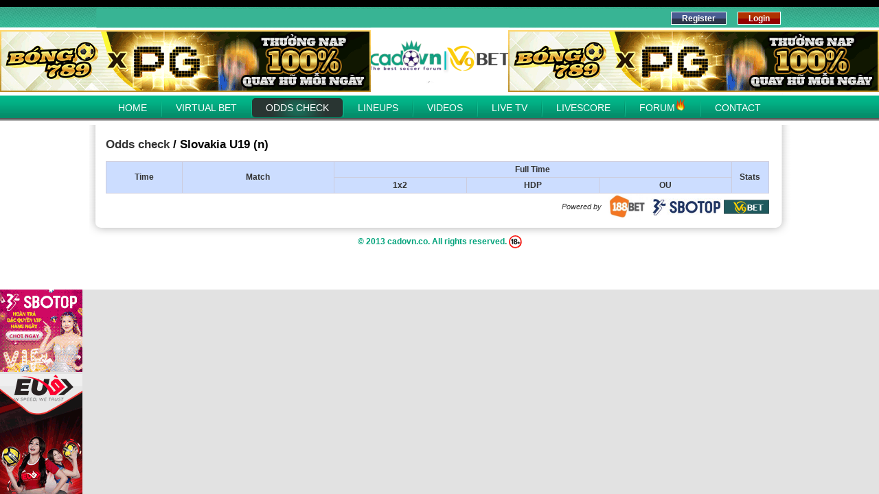

--- FILE ---
content_type: text/html; charset=utf-8
request_url: https://cadovn.biz/Odd/Archive?teamid=82933
body_size: 2624
content:
<!DOCTYPE html>
<html lang="en">
<head>
    <meta charset="utf-8" />
    <title>Odds check - cadovn.co</title>
    <link href="/favicon.ico" rel="shortcut icon" type="image/x-icon" />
    <meta name="viewport" content="width=device-width" />
    <link href="/Content/css?v=GPm2lGyafL4Ewr4znOyU39j9EzO0L5-FB4RCaMrVB0E1" rel="stylesheet"/>

    
    <link href="/Content/themes/base/css?v=eeR6y537FN1_-VnCc7VbW2pROodTYz-dLWVd2vQ6Fvc1" rel="stylesheet"/>


    <script src="/bundles/modernizr?v=jmdBhqkI3eMaPZJduAyIYBj7MpXrGd2ZqmHAOSNeYcg1"></script>

</head>
<body>
    <header>
        <div class="content-wrapper header">
            <div class="float-left">
                
            </div>
            <div class="float-right">
                <section id="login">
                        <ul>
        <li><a href="http://forum.cadovn.biz/yaf_rules.aspx" id="registerLink">Register</a></li>
        <li><a href="http://forum.cadovn.biz/yaf_login.aspx?returnurl=http://cadovn.biz/Odd/Archive" id="loginLink">Login</a></li>
    </ul>

                </section>
            </div>
            <div id="adv_header">
    <div class="float-left" style="margin-left:-140px">
        <div id="adsHomeTop"></div>
    </div>
    <div class="float-right" style="margin-right:-140px">
        <div id="adsHomeTop2"></div>
    </div>
</div>

            <div id="menu_header">
    <nav>
        <ul id="menu">
            <li class="menu_item"><a href="/">Home</a></li>
            <li class="line"></li>
            <li class="menu_item"><a href="/Home/VirtualBet">Virtual Bet</a></li>
             <li class="line"></li>
            <li class="menu_item"><a href="/Odd/Archive">Odds check</a></li>
            <li class="line"></li>
            <li class="menu_item"><a href="/Lineup" title="Đội hình ra sân">Lineups</a></li>
            <li class="line"></li>
            <li class="menu_item"><a href="/Video">Videos</a></li>
            <li class="line"></li>
            <li class="menu_item"><a href="/Home/LiveTV">Live TV</a></li>
            <li class="line"></li>
            <li class="menu_item"><a href="/Home/Livescore">Livescore</a></li>
            <li class="line"></li>
            <li class="menu_item"><a href="http://forum.cadovn.co" target="forum">Forum</a><span class="hot-icon"></span></li>
            <li class="line"></li>
            <li class="menu_item"><a href="/Home/Contact">Contact</a></li>

           

        </ul>
    </nav>
</div>

        </div>
    </header>
    <div id="body">
        <div class="content-wrapper">
            <div id="midle_body">
                <div id="body_content">

                    <section class=" main-content clear-fix">
                        

<h2>
<a href="/Odd/Archive" rel="index">Odds check</a>
            <span>/ Slovakia U19 (n)</span>
    </h2>

<div>
    
</div>
<table class="oddmove" border="1" cellpadding="2" cellspacing="0">
    <thead>
        <tr>
            <td colspan="1" rowspan="2" class="text_center" style="width: 110px"><b>Time</b></td>
            <td colspan="1" rowspan="2" class="text_center" style="width: 220px"><b>Match</b></td>
            <td colspan="6" class="text_center">Full Time</td>

            <td colspan="1" rowspan="2">Stats</td>
        </tr>
        <tr>
            <td class="text_center" colspan="2" style="width: 110px">1x2</td>
            <td class="text_center" colspan="2" style="width: 110px">HDP</td>
            <td class="text_center" colspan="2" style="width: 110px">OU</td>

        </tr>
    </thead>
    <tbody>
    </tbody>
</table>
<div>
    
</div>
<div class="powered" style="padding:0">Powered by
    <a href="http://www.sbbanner.com/newmedia/index.html?vendorid=11123&vendortype=2&lang=VIREG" target="_blank"><img src="/Content/Images/188bet.png" /></a>
    
   
<a href="https://bdtop1.com/cadovn" target="_blank"><img src="/Content/Images/sbotop2.jpg" /></a>
<a href="http://bit.ly/cadovnforum?tid=1740742188093"><img src="/Content/Images/v9betlogo.jpg" /></a>




</div>


                    </section>
                </div>
            </div>
            <div id="adsHHL01"></div>
            <div id="adsHHF02"></div>
        </div>
    </div>
    <footer>
    <div class="footer-content">
        <span>&copy; 2013 cadovn.co. All rights reserved.</span>
        <img src="/Content/Images/18.gif" onclick="window.open('/Content/Images/181.gif','','width=425,height=122,menubar=no,scrollbars=no,top=300,left=400')" />

        <script type="text/javascript">
            /* <![CDATA[ */
            (
              function () {
                  document.write('<'.charAt(0) + 'div id="tmDiv_be3"' + '>' + '<'.charAt(0) + '/div' + '>');
                  var tmScr_be3 = document.createElement('script');
                  tmScr_be3.type = "text/javascript";
                  setTimeout(function () { tmScr_be3.src = (('https:' == document.location.protocol) ? 'https://' : 'http://') + 'www.trustmarker.com/pres?k=ebc84f202fe012f800d47164dd6c08183ded3b66' + '&'.charAt(0) + 'c=1' + '&'.charAt(0) + 'a=0' + '&'.charAt(0) + 'div=tmDiv_be3'; document.getElementById('tmDiv_be3').appendChild(tmScr_be3); }, 0);
              })()
            /* ]]> */
        </script>
        <noscript><a href="http://www.trustmarker.com/green/trustmarks/green_friendly">Green Friendly Site</a></noscript>
    </div>

</footer>


    <script src="/bundles/jquery?v=CIfejiX0ZqQK1SMCUVRn39m7xVabVy4bqgqF-kKoODk1"></script>

    
    <script src="/bundles/jqueryui?v=SYp66nfUicUSRiSsxbPNBAbfQRWwGniqeNflTnkTRvo1"></script>

    <script type="text/javascript">
        $(function () {
            $(".date").datepicker({ dateFormat: "yy-mm-dd" });
        })
        function changed(val) {
            //val = new Date(val);
            window.location.href = "/Odd/Archive" + "?date=" + val;
    }
    </script>

     <script>
        $(function () {
            var controller = "Odd".toLowerCase();
            var action = "Archive".toLowerCase();
            if (controller == "admin")
                $(".menu_item a:last").parent().addClass("menu_item_active");
            else if (action == "index")

                $(".menu_item a").filter(function () { return endsWith($(this).attr("href").toLowerCase(), controller); }).parent().addClass("menu_item_active");
            else
                $(".menu_item a").filter(function () {
                    
                        
                    
                    return $(this).attr("href").toLowerCase().indexOf(controller + "/" + action) >= 0
                }).parent().addClass("menu_item_active");
        })
     function endsWith(str, suffix) {
         return str.indexOf(suffix, str.length - suffix.length) !== -1;
     }
    </script>
<script type="text/javascript">

    var _gaq = _gaq || [];
    _gaq.push(['_setAccount', 'UA-4116766-1']);
    _gaq.push(['_trackPageview']);

    (function () {
        var ga = document.createElement('script'); ga.type = 'text/javascript'; ga.async = true;
        ga.src = ('https:' == document.location.protocol ? 'https://ssl' : 'http://www') + '.google-analytics.com/ga.js';
        var s = document.getElementsByTagName('script')[0]; s.parentNode.insertBefore(ga, s);
    })();

</script>
    <script type="text/javascript" src="https://ads.cadovn.biz/Scripts/vns.adscontrol.js?item=aba22a4aa"></script>
<script>
$(function(){
	var tid= new Date().getTime();
	$("a").each(function(){
		var href= $(this).attr('href');
		if (href)
		$(this).attr('href', href + (href.indexOf('?')<0?"?tid="+tid:""));
	})
})
</script>
<script defer src="https://static.cloudflareinsights.com/beacon.min.js/vcd15cbe7772f49c399c6a5babf22c1241717689176015" integrity="sha512-ZpsOmlRQV6y907TI0dKBHq9Md29nnaEIPlkf84rnaERnq6zvWvPUqr2ft8M1aS28oN72PdrCzSjY4U6VaAw1EQ==" data-cf-beacon='{"version":"2024.11.0","token":"421da4458e5b48a6b9d8db045ef62ab9","r":1,"server_timing":{"name":{"cfCacheStatus":true,"cfEdge":true,"cfExtPri":true,"cfL4":true,"cfOrigin":true,"cfSpeedBrain":true},"location_startswith":null}}' crossorigin="anonymous"></script>
</body>
</html>


--- FILE ---
content_type: application/x-javascript; charset=utf-8
request_url: https://ads.cadovn.biz/ads/display?s=0.8144769446188096&_=1769486400074
body_size: 1186
content:
var adsHHL01 = new AdDisplay('#adsHHL01',[{"Html":"\u003cdiv\u003e\u003cbr\u003e\u003c/div\u003e","ImageURL":"http://ads.cadovn.biz/Content/images/sbo-120x120.gif","URL":"https://bdtop1.com/cadovn"},{"Html":"\u003cdiv\u003e\u003cbr\u003e\u003c/div\u003e","ImageURL":"http://ads.cadovn.biz/content/images/eu-t5h.gif","URL":"https://nycconym.link/o9y56a"}],120,400,10000);
var adsForumTop1 = new AdDisplay('#adsForumTop1',[{"Html":"\u003cdiv\u003e\u003cbr\u003e\u003c/div\u003e","ImageURL":"http://sbbanner.com/newmedia/vi/promo/viSBnG_468x60.gif","URL":"http://www.sbbanner.com/newmedia/index.html?vendorid=11123\u0026vendortype=2\u0026lang=VI"}],480,60,5000);
var adsForumTop2 = new AdDisplay('#adsForumTop2',[{"Html":"\u003cdiv\u003e\u003cbr\u003e\u003c/div\u003e","ImageURL":"http://ads.cadovn.biz/Content/images/sbo-480x60.gif","URL":"https://bdtop1.com/cadovn"}],480,60,5000);
var adsFPP = new AdDisplay('#adsFPP',[],550,70,5000);
var adsForumHome11 = new AdDisplay('#adsForumHome11',[{"Html":"\u003cdiv\u003e24/12\u003cbr\u003e\u003c/div\u003e","ImageURL":"http://ads.cadovn.biz/Content/images/playtech480.gif","URL":"http://www.playtechapac.com/"}],480,60,5000);
var adsForumHome21 = new AdDisplay('#adsForumHome21',[{"Html":"\u003cdiv\u003e\u003cbr\u003e\u003c/div\u003e","ImageURL":"http://ads.cadovn.biz/Content/images/789-480x60GIF.gif","URL":"https://nycconym.link/usq5mw"}],480,60,5000);
var adsHHF02 = new AdDisplay('#adsHHF02',[{"Html":"\u003cdiv\u003e\u003cbr\u003e\u003c/div\u003e","ImageURL":"http://ads.cadovn.biz/Content/images/sbo-120x120.gif","URL":"https://bdtop1.com/cadovn"},{"Html":"\u003cdiv\u003e\u003cbr\u003e\u003c/div\u003e","ImageURL":"http://ads.cadovn.biz/content/images/eu-t5h.gif","URL":"https://nycconym.link/o9y56a"}],120,400,5000);
var adsLINEUP = new AdDisplay('#adsLINEUP',[{"Html":"\u003cdiv\u003e\u003cbr\u003e\u003c/div\u003e","ImageURL":"http://sbbanner.com/newmedia/por/promo/porSBnG_250x250.gif","URL":"http://aff.myjbb.com/Track.aspx?referral=14908\u0026languageCode=vi-vn"}],480,360,5);
var adsHomeCenter = new AdDisplay('#adsHomeCenter',[],700,80,5000);
var adsHomeTop = new AdDisplay('#adsHomeTop',[{"Html":"\u003cdiv\u003e\u003cbr\u003e\u003c/div\u003e","ImageURL":"http://ads.cadovn.biz/Content/images/789-tGIF-540x90.gif","URL":"https://nycconym.link/usq5mw"}],540,90,10000);
var adsEF5TIPSTER = new AdDisplay('#adsEF5TIPSTER',[{ImageURL: 'http://ads.cadovn.biz/Content/images/banner700x80.png',URL: 'http://cadovn.com/home/contact?ads=EF5TIPSTER-EF5 Tipster Ads'}],700,80,5000);
var adsHomeCenter2 = new AdDisplay('#adsHomeCenter2',[],700,80,5000);
var adsForumHome12 = new AdDisplay('#adsForumHome12',[{"Html":"\u003cdiv\u003e\u003cbr\u003e\u003c/div\u003e","ImageURL":"http://ads.cadovn.biz/Content/images/789-480x60GIF.gif","URL":"https://nycconym.link/usq5mw"}],480,60,10000);
var adsForumHome22 = new AdDisplay('#adsForumHome22',[{"Html":"\u003cdiv\u003e\u003cbr\u003e\u003c/div\u003e","ImageURL":"http://ads.cadovn.biz/Content/images/playtech480.gif","URL":"http://www.playtechapac.com/"}],480,60,10000);
var adsForumHome31 = new AdDisplay('#adsForumHome31',[],480,60,10000);
var adsForumHome32 = new AdDisplay('#adsForumHome32',[],480,60,10000);
var adsFPP2 = new AdDisplay('#adsFPP2',[],550,70,1000);
var adsHomeTop2 = new AdDisplay('#adsHomeTop2',[{"Html":"\u003cdiv\u003e\u003cbr\u003e\u003c/div\u003e","ImageURL":"http://ads.cadovn.biz/Content/images/789-tGIF-540x90.gif","URL":"https://nycconym.link/usq5mw"}],540,90,1000);
var adsBETLIST = new AdDisplay('#adsBETLIST',[{ImageURL: 'http://ads.cadovn.biz',URL: 'http://cadovn.com/home/contact?ads=BETLIST-Bet List Below'}],210,320,10);
var adsForumHome41 = new AdDisplay('#adsForumHome41',[],480,60,10000);
var adsForumHome42 = new AdDisplay('#adsForumHome42',[],480,62,10000);
var adsForumHome51 = new AdDisplay('#adsForumHome51',[],960,60,10000);
var adsForumHome52 = new AdDisplay('#adsForumHome52',[],480,60,10000);
var adsForumBottom1 = new AdDisplay('#adsForumBottom1',[],960,60,10000);
var adsForumBottom2 = new AdDisplay('#adsForumBottom2',[],480,60,10000);
var adsForumHome61 = new AdDisplay('#adsForumHome61',[{"Html":"\u003cdiv\u003eHet han 18/2\u003cbr\u003e\u003c/div\u003e","ImageURL":"http://ads.cadovn.biz/Content/images/playtech960.gif","URL":"https://public.cross-ss.com/playtechapac/index.html"}],960,60,5000);
var adsForumAboveBottom1 = new AdDisplay('#adsForumAboveBottom1',[],960,60,1000);
var adsForumHome71 = new AdDisplay('#adsForumHome71',[{"Html":"\u003cdiv\u003e\u003cbr\u003e\u003c/div\u003e","ImageURL":"http://ads.cadovn.biz/Content/images/789GIF-960x60.gif","URL":"https://nycconym.link/usq5mw"}],960,60,5000);
var adsForumHome81 = new AdDisplay('#adsForumHome81',[],960,60,5000);
var adsForumHome91 = new AdDisplay('#adsForumHome91',[],960,60,5000);
var adsForumHome101 = new AdDisplay('#adsForumHome101',[],960,60,10);
var adsForumpage12 = new AdDisplay('#adsForumpage12',[],960,60,5000);
var adsForumHome111 = new AdDisplay('#adsForumHome111',[],960,60,10);
var adsForumHome121 = new AdDisplay('#adsForumHome121',[],960,60,10);
var adsForumHome131 = new AdDisplay('#adsForumHome131',[],960,60,10);
var adsForumHome141 = new AdDisplay('#adsForumHome141',[],960,60,10);
var adsForumHome151 = new AdDisplay('#adsForumHome151',[],960,60,10);
var adsForumHome161 = new AdDisplay('#adsForumHome161',[],960,60,10);
var adsForumSponsored8 = new AdDisplay('#adsForumSponsored8',[],480,20,1000);
var adsForumSponsored7 = new AdDisplay('#adsForumSponsored7',[],480,20,1000);
var adsForumSponsored3 = new AdDisplay('#adsForumSponsored3',[],480,20,1000);
var adsForumSponsored2 = new AdDisplay('#adsForumSponsored2',[{"Html":"\u003cdiv\u003e\u003cb\u003e\u003cfont color=\"#ff0000\"\u003eSponsored \u003c/font\u003e\u003c/b\u003eby \u003ca href=\"http://www.sbbanner.com/newmedia/index.html?vendorid=11123\u0026amp;vendortype=2\u0026amp;lang=VI\" target=\"_blank\"\u003e188bet\u003c/a\u003e\u003c/div\u003e","ImageURL":null,"URL":""}],480,20,999);
var adsForumSponsored4 = new AdDisplay('#adsForumSponsored4',[{"Html":"\u003cdiv\u003e\u003cb\u003e\u003cfont color=\"#ff0000\"\u003eSponsored \u003c/font\u003e\u003c/b\u003eby \u003ca href=\"https://bdtop1.com/cadovn\" target=\"_blank\"\u003eSBOTOP\u003c/a\u003e\u003c/div\u003e","ImageURL":null,"URL":""}],480,20,1000);
var adsForumSponsored5 = new AdDisplay('#adsForumSponsored5',[],480,20,1000);
var adsForumSponsored6 = new AdDisplay('#adsForumSponsored6',[],480,20,1000);
var adsForumSponsored9 = new AdDisplay('#adsForumSponsored9',[],480,20,1000);
var adsForumSponsored10 = new AdDisplay('#adsForumSponsored10',[],480,20,1000);
var adsForumSponsored1 = new AdDisplay('#adsForumSponsored1',[],480,20,999);
var adsForumSponsored17 = new AdDisplay('#adsForumSponsored17',[],480,20,1000);
var adsForumSponsored11 = new AdDisplay('#adsForumSponsored11',[],400,20,1000);
var adsForumSponsored12 = new AdDisplay('#adsForumSponsored12',[],400,20,100);
var adsForumSponsored13 = new AdDisplay('#adsForumSponsored13',[],400,19,1000);
var adsForumSponsored14 = new AdDisplay('#adsForumSponsored14',[],400,19,1000);
var adsForumSponsored16 = new AdDisplay('#adsForumSponsored16',[],400,19,1000);
var adsForumSponsored15 = new AdDisplay('#adsForumSponsored15',[],400,19,1000);
var adsForumHome171 = new AdDisplay('#adsForumHome171',[{ImageURL: 'http://ads.cadovn.biz/Content/images/banner960x60.jpg',URL: 'http://cadovn.com/home/contact?ads=F171-Forum Home 161'}],960,60,10);
var adsForumHome171 = new AdDisplay('#adsForumHome171',[],960,60,10);
var adsForumHome181 = new AdDisplay('#adsForumHome181',[],960,60,10);
var adsForumSponsored18 = new AdDisplay('#adsForumSponsored18',[],480,20,1000);
var adsForumHome191 = new AdDisplay('#adsForumHome191',[],960,60,10);
$(function(){
	adsHHL01.floating(false);
	adsForumTop1.display();
	adsForumTop2.display();
	adsFPP.display();
	adsForumHome11.display();
	adsForumHome21.display();
	adsHHF02.floating(true);
	adsLINEUP.display();
	adsHomeCenter.display();
	adsHomeTop.display();
	adsEF5TIPSTER.display();
	adsHomeCenter2.display();
	adsForumHome12.display();
	adsForumHome22.display();
	adsForumHome31.display();
	adsForumHome32.display();
	adsFPP2.display();
	adsHomeTop2.display();
	adsBETLIST.display();
	adsForumHome41.display();
	adsForumHome42.display();
	adsForumHome51.display();
	adsForumHome52.display();
	adsForumBottom1.display();
	adsForumBottom2.display();
	adsForumHome61.display();
	adsForumAboveBottom1.display();
	adsForumHome71.display();
	adsForumHome81.display();
	adsForumHome91.display();
	adsForumHome101.display();
	adsForumpage12.display();
	adsForumHome111.display();
	adsForumHome121.display();
	adsForumHome131.display();
	adsForumHome141.display();
	adsForumHome151.display();
	adsForumHome161.display();
	adsForumSponsored8.display();
	adsForumSponsored7.display();
	adsForumSponsored3.display();
	adsForumSponsored2.display();
	adsForumSponsored4.display();
	adsForumSponsored5.display();
	adsForumSponsored6.display();
	adsForumSponsored9.display();
	adsForumSponsored10.display();
	adsForumSponsored1.display();
	adsForumSponsored17.display();
	adsForumSponsored11.display();
	adsForumSponsored12.display();
	adsForumSponsored13.display();
	adsForumSponsored14.display();
	adsForumSponsored16.display();
	adsForumSponsored15.display();
	adsForumHome171.display();
	adsForumHome171.display();
	adsForumHome181.display();
	adsForumSponsored18.display();
	adsForumHome191.display();
});
